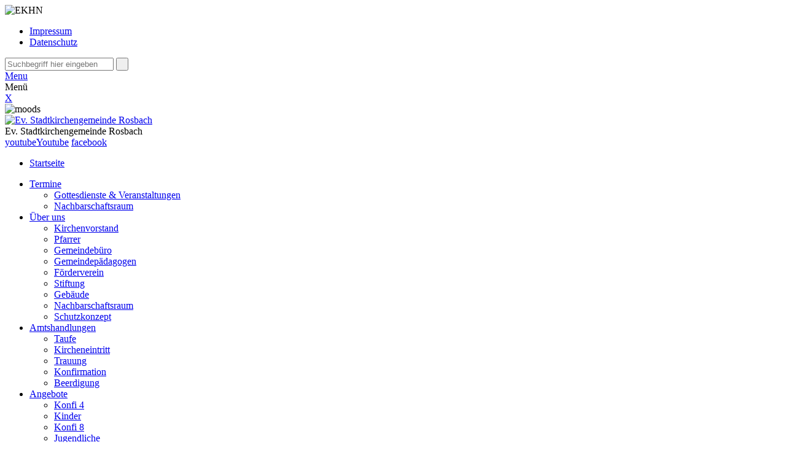

--- FILE ---
content_type: text/html; charset=utf-8
request_url: https://ev-stadtkirchengemeinde-rosbach.ekhn.de/startseite.html
body_size: 11194
content:
<!DOCTYPE html>
<html lang="de" class="no-js">
<head>

<meta charset="utf-8">
<!-- 
	This website is powered by TYPO3 - inspiring people to share!
	TYPO3 is a free open source Content Management Framework initially created by Kasper Skaarhoj and licensed under GNU/GPL.
	TYPO3 is copyright 1998-2016 of Kasper Skaarhoj. Extensions are copyright of their respective owners.
	Information and contribution at http://typo3.org/
-->


<link rel="shortcut icon" href="/typo3conf/ext/ekhn_site_kit/Resources/Public/Icons/favicon.ico" type="image/x-icon; charset=binary">
<link rel="icon" href="/typo3conf/ext/ekhn_site_kit/Resources/Public/Icons/favicon.ico" type="image/x-icon; charset=binary">

<meta name="generator" content="TYPO3 CMS">
<meta name="viewport" content="width=device-width, initial-scale=1.0, maximum-scale=1.0">


<link rel="stylesheet" type="text/css" href="/typo3temp/stylesheet_3151c73885.css?1730386937" media="all">
<link rel="stylesheet" type="text/css" href="/typo3conf/ext/ekhn_article/Resources/Public/CSS/ekhn-article-additional.css?1730381842" media="all">
<link rel="stylesheet" type="text/css" href="/typo3conf/ext/ekhn_site_kit/Resources/Public/Css/normalize.css?1730381842" media="screen,print">
<link rel="stylesheet" type="text/css" href="/typo3conf/ext/ekhn_site_kit/Resources/Public/Css/style.css?1730381842" media="screen,print">
<link rel="stylesheet" type="text/css" href="/typo3conf/ext/ekhn_site_kit/Resources/Public/Css/print.css?1730381842" media="print">
<link rel="stylesheet" type="text/css" href="/typo3conf/ext/ekhn_site_kit/Resources/Public/Css/vendor/jquery.bxslider.css?1730381842" media="screen,print">
<link rel="stylesheet" type="text/css" href="/typo3conf/ext/ekhn_site_kit/Resources/Public/Css/vendor/jquery.fancybox.css?1730381842" media="screen,print">



<script src="/uploads/tx_t3jquery/jquery-1.8.x-1.8.x-1.2.x-2.3.x.js?1576166163" type="text/javascript"></script>
<script src="/typo3conf/ext/ekhn_site_kit/Resources/Public/Js/vendor/modernizr-2.8.3.min.js?1730381842" type="text/javascript"></script>
<script src="/typo3conf/ext/ekhn_site_kit/Resources/Public/Js/vendor/jquery.min.js?1730381842" type="text/javascript"></script>

<script src="/typo3conf/ext/ekhn_article/Resources/Public/JavaScript/lib/jquery.flexslider-min.js?1730381842" type="text/javascript"></script>
<script src="/typo3conf/ext/ekhn_events/Resources/Public/Js/event_detail.js?1730381842" type="text/javascript"></script>



<title>Startseite - Ev. Stadtkirchengemeinde Rosbach - </title><style>a.sprunglink {display: block; position: relative; top: -130px; visibility: hidden;}</style><link rel="stylesheet" type="text/css" href="/typo3conf/ext/ekhn_site_kit/Resources/Public/Css/style_darkblue.css" />   <link rel="stylesheet" type="text/css" href="/fileadmin/content/dummy/gem-tmp.css" /><meta name="title" content="Startseite" />
<meta name="date" content="2025-12-10" />
<link rel="canonical" href="https://ev-stadtkirchengemeinde-rosbach.ekhn.de/startseite.html" />
<link rel="stylesheet" type="text/css" href="/fileadmin/sg_cookie_optin/siteroot-8226/cookieOptin.css?1667810273" media="all"><script type="application/javascript">var matomoId = 357;</script><script id="cookieOptinData" type="application/json">{"cookieGroups":[{"groupName":"essential","label":"Essentiell","description":"Essentielle Cookies werden f\u00fcr grundlegende Funktionen der Webseite ben\u00f6tigt. Dadurch ist gew\u00e4hrleistet, dass die Webseite einwandfrei funktioniert.","required":true,"cookieData":[{"Name":"be_typo_user","Provider":"TYPO3","Purpose":"Dieser Cookie wird genutzt um festzustellen ob ein Benutzer im TYPO3 Backend eingelogged ist und die Seite bearbeiten darf.","Lifetime":"Ende der Sitzung","index":0,"crdate":"1595594477","tstamp":"1595594515","pseudo":false},{"Name":"fe_typo_user","Provider":"TYPO3","Purpose":"Dieser Cookie wird genutzt um festzustellen ob ein Benutzer im TYPO3 Frontend eingelogged ist und die Seite bearbeiten darf.","Lifetime":"Ende der Sitzung","index":1,"crdate":"1595594477","tstamp":"1595594515","pseudo":false},{"Name":"PHPSESSID","Provider":"PHP","Purpose":"PHP Daten Identifikator, der gesetzt wird wenn die PHP session() Methode benutzt wird.","Lifetime":"Ende der Sitzung","index":2,"crdate":"1595594477","tstamp":"1595594515","pseudo":false},{"Name":"uid","Provider":"EKHN","Purpose":"Notwendig zum sicheren Betrieb der Webseite.","Lifetime":"Ende der Sitzung","index":3,"crdate":"1595594477","tstamp":"1596538494","pseudo":false},{"Name":"cookie_optin","Provider":"TYPO3","Purpose":"Dient zur Speicherung der Cookie Opt-In Einstellungen.","Lifetime":"30 Tage","index":4,"crdate":"1595594477","tstamp":"1616068369","pseudo":false},{"Name":"","Provider":"","Purpose":"","Lifetime":"","index":5,"crdate":"","tstamp":"","pseudo":true}],"scriptData":[],"loadingHTML":"","loadingJavaScript":""},{"groupName":"statistics","label":"Statistik","description":"Cookies zur statistischen Auswertung und Verbesserung des Angebots. Es werden keine personenbezogenen Daten erfasst.","required":false,"cookieData":[{"Name":"_pk_id.357","Provider":"Matomo","Purpose":"Einzigartige Besucher ID.","Lifetime":"13 Monate","index":0,"crdate":"1595594477","tstamp":"1595594477","pseudo":false},{"Name":"_pk_ses.357","Provider":"Matomo","Purpose":"Zur Speicherung kurzfristiger Informationen \u00fcber den Besuch.","Lifetime":"30 Minuten","index":1,"crdate":"1595594477","tstamp":"1595594477","pseudo":false},{"Name":"","Provider":"","Purpose":"","Lifetime":"","index":2,"crdate":"","tstamp":"","pseudo":true}],"scriptData":[{"title":"Matomo","script":"window._paq.push(['rememberCookieConsentGiven', 8760]);","html":"","index":0}],"loadingHTML":"","loadingJavaScript":"\/fileadmin\/sg_cookie_optin\/siteroot-8226\/statistics-0.js","crdate":"1595594477","tstamp":"1596540318"},{"groupName":"iframes","label":"Externe Inhalte","description":"Wir ben\u00f6tigen Ihre Zustimmung zur Darstellung externer Medien. Unter Anderem nutzen wir YouTube.\r\nBei der Nutzung von You Tube, das u.U. auch dynamische Google Fonts nachladen kann, werden personenbezogene Daten an Google Ireland Ltd., Gordon House, Barrow Street, Dublin 4, Ireland \u00fcbertragen und k\u00f6nnen in das unsichere Drittland USA (d.h. au\u00dferhalb der Europ\u00e4ischen Union) gelangen. Diese Verarbeitung ist nur mit Ihrer Einwilligung gem\u00e4\u00df \u00a7 6 (2) DSG-EKD (analog Art. 6 Abs. 1 lit. a DSGVO) m\u00f6glich.","required":false,"cookieData":[]}],"cssData":{"color_box":"#FFFFFF","color_headline":"#373737","color_text":"#373737","color_confirmation_background":"#C9FFC9","color_confirmation_text":"#208A20","color_checkbox":"#143D59","color_checkbox_required":"#A5A5A5","color_button_all":"#A5A5A5","color_button_all_hover":"#8848BF","color_button_all_text":"#FFFFFF","color_button_specific":"#A5A5A5","color_button_specific_hover":"#8848BF","color_button_specific_text":"#FFFFFF","color_button_essential":"#A5A5A5","color_button_essential_hover":"#8848BF","color_button_essential_text":"#FFFFFF","color_button_close":"#FFFFFF","color_button_close_hover":"#FFFFFF","color_button_close_text":"#373737","color_list":"#A5A5A5","color_list_text":"#FFFFFF","color_table":"#FFFFFF","color_Table_data_text":"#373737","color_table_header":"#F3F3F3","color_table_header_text":"#373737","color_full_box":"#51277F","color_full_headline":"#FFFFFF","color_full_text":"#FFFFFF","color_full_button_close":"#143D59","color_full_button_close_hover":"#8848BF","color_full_button_close_text":"#FFFFFF","iframe_color_consent_box_background":"#D6D6D6","iframe_color_button_load_one":"#51277F","iframe_color_button_load_one_hover":"#8848BF","iframe_color_button_load_one_text":"#FFFFFF","iframe_color_open_settings":"#373737","banner_color_box":"#DDDDDD","banner_color_text":"#373737","banner_color_link_text":"#373737","banner_color_button_settings":"#A5A5A5","banner_color_button_settings_hover":"#D7D7D7","banner_color_button_settings_text":"#FFFFFF","banner_color_button_accept":"#143D59","banner_color_button_accept_hover":"#2E6B96","banner_color_button_accept_text":"#FFFFFF"},"footerLinks":[],"iFrameGroup":{"groupName":"iframes","label":"Externe Inhalte","description":"Wir ben\u00f6tigen Ihre Zustimmung zur Darstellung externer Medien. Unter Anderem nutzen wir YouTube.\r\nBei der Nutzung von You Tube, das u.U. auch dynamische Google Fonts nachladen kann, werden personenbezogene Daten an Google Ireland Ltd., Gordon House, Barrow Street, Dublin 4, Ireland \u00fcbertragen und k\u00f6nnen in das unsichere Drittland USA (d.h. au\u00dferhalb der Europ\u00e4ischen Union) gelangen. Diese Verarbeitung ist nur mit Ihrer Einwilligung gem\u00e4\u00df \u00a7 6 (2) DSG-EKD (analog Art. 6 Abs. 1 lit. a DSGVO) m\u00f6glich.","required":false,"cookieData":[]},"settings":{"banner_enable":false,"banner_position":0,"banner_show_settings_button":true,"cookie_lifetime":7,"session_only_essential_cookies":false,"iframe_enabled":true,"minify_generated_data":true,"show_button_close":false,"activate_testing_mode":false,"disable_powered_by":true,"disable_for_this_language":false,"set_cookie_for_domain":"","cookiebanner_whitelist_regex":"","banner_show_again_interval":14},"textEntries":{"header":"Datenschutzeinstellungen","description":"Auf unserer Internetseite werden eigene und Drittanbieter-Cookies (Textdateien) verwendet. Diese Cookies werden ben\u00f6tigt, um die Seite technisch zu betreiben, Ihnen einen bestm\u00f6glichen Service zu gew\u00e4hrleisten und die Leistung der Website zu verbessern.<br>\r\n<br>\r\nWir weisen darauf hin, dass einzelne Dienste auf dieser Internetseite m\u00f6glicherweise Informationen in ein unsicheres Drittland \u00fcbermitteln.<br>\r\n<br>\r\nDurch die Nutzung dieser Internetseite erkl\u00e4ren Sie sich hiermit einverstanden. Unter <a href=\"\/startseite\/meta\/datenschutz.html?disableOptIn=1\" style=\"text-decoration: underline;\" target=\"_blank\">Datenschutz<\/a> erhalten Sie weitere Informationen.","accept_all_text":"Alle Cookies akzeptieren","accept_specific_text":"Speichern & schlie\u00dfen","accept_essential_text":"Nur essentielle Cookies akzeptieren","extend_box_link_text":"Weitere Informationen anzeigen","extend_box_link_text_close":"Weitere Informationen verstecken","extend_table_link_text":"Cookie-Informationen anzeigen","extend_table_link_text_close":"Cookie-Informationen verstecken","cookie_name_text":"Name","cookie_provider_text":"Anbieter","cookie_purpose_text":"Zweck","cookie_lifetime_text":"Laufzeit","iframe_button_allow_all_text":"Alle externen Inhalte dauerhaft erlauben","iframe_button_allow_one_text":"Diesen externen Inhalt einmalig erlauben","iframe_button_load_one_text":"Externen Inhalt einmalig laden","iframe_open_settings_text":"Einstellungen anzeigen","iframe_button_load_one_description":"","banner_button_accept_text":"Akzeptieren","banner_button_settings_text":"Einstellungen","banner_description":"Auf unserer Webseite werden Cookies verwendet. Einige davon werden zwingend ben\u00f6tigt, w\u00e4hrend es uns andere erm\u00f6glichen, Ihre Nutzererfahrung auf unserer Webseite zu verbessern.","save_confirmation_text":"Cookie-Einstellungen erfolgreich gespeichert"},"mustacheData":{"template":{"template_html":"<!--googleoff: index-->\r\n<div class=\"sg-cookie-optin-box\">\r\n\t{{#settings.show_button_close}}\r\n\t\t<span class=\"sg-cookie-optin-box-close-button\">\u2715<\/span>\r\n\t{{\/settings.show_button_close}}\r\n\r\n\t<strong class=\"sg-cookie-optin-box-header\">{{{textEntries.header}}}<\/strong>\r\n\t<p class=\"sg-cookie-optin-box-description\">{{{textEntries.description}}}<\/p>\r\n\r\n\t<ul class=\"sg-cookie-optin-box-cookie-list\">\r\n\t\t{{#cookieGroups}}\r\n\t\t\t<li class=\"sg-cookie-optin-box-cookie-list-item\">\r\n\t\t\t\t<input class=\"sg-cookie-optin-checkbox\"\r\n\t\t\t\t\t   id=\"sg-cookie-optin-{{groupName}}\"\r\n\t\t\t\t\t   type=\"checkbox\"\r\n\t\t\t\t\t   name=\"cookies[]\"\r\n\t\t\t\t\t   value=\"{{groupName}}\"\r\n\t\t\t\t\t   {{#required}}checked=\"1\"{{\/required}}\r\n\t\t\t\t\t   {{#required}}disabled=\"1\"{{\/required}}>\r\n\t\t\t\t<label class=\"sg-cookie-optin-checkbox-label\" for=\"sg-cookie-optin-{{groupName}}\">\r\n\t\t\t\t\t<span>{{{label}}}<\/span>\r\n\t\t\t\t<\/label>\r\n\t\t\t<\/li>\r\n\t\t{{\/cookieGroups}}\r\n\t<\/ul>\r\n\r\n\t<div class=\"sg-cookie-optin-box-button\">\r\n\t\t<button class=\"sg-cookie-optin-box-button-accept-specific\">{{{textEntries.accept_specific_text}}}<\/button>\r\n\t\t<button class=\"sg-cookie-optin-box-button-accept-essential\">{{{textEntries.accept_essential_text}}}<\/button>\r\n\t\t<button class=\"sg-cookie-optin-box-button-accept-all\">{{{textEntries.accept_all_text}}}<\/button>\r\n\t<\/div>\r\n\r\n\t<ul class=\"sg-cookie-optin-box-cookie-detail-list\">\r\n\t\t{{#cookieGroups}}\r\n\t\t\t<li class=\"sg-cookie-optin-box-cookie-detail-list-item\">\r\n\t\t\t\t<strong class=\"sg-cookie-optin-box-cookie-detail-header\">{{{label}}}<\/strong>\r\n\t\t\t\t<p class=\"sg-cookie-optin-box-cookie-detail-description\">{{{description}}}<\/p>\r\n\r\n\t\t\t\t<div class=\"sg-cookie-optin-box-cookie-detail-sublist\">\r\n\t\t\t\t\t<table>\r\n\t\t\t\t\t\t<tbody>\r\n\t\t\t\t\t\t\t{{#cookieData}}\r\n\t\t\t\t\t\t\t\t{{^pseudo}}\r\n\t\t\t\t\t\t\t\t\t{{#index}}<tr class=\"divider\"><td colspan=\"2\">&nbsp;<\/td><\/tr>{{\/index}}\r\n\t\t\t\t\t\t\t\t\t<tr>\r\n\t\t\t\t\t\t\t\t\t\t<th>{{{textEntries.cookie_name_text}}}<\/th>\r\n\t\t\t\t\t\t\t\t\t\t<td>{{{Name}}}<\/td>\r\n\t\t\t\t\t\t\t\t\t<\/tr>\r\n\t\t\t\t\t\t\t\t\t<tr>\r\n\t\t\t\t\t\t\t\t\t\t<th>{{{textEntries.cookie_provider_text}}}<\/th>\r\n\t\t\t\t\t\t\t\t\t\t<td>{{{Provider}}}<\/td>\r\n\t\t\t\t\t\t\t\t\t<\/tr>\r\n\t\t\t\t\t\t\t\t\t<tr>\r\n\t\t\t\t\t\t\t\t\t\t<th>{{{textEntries.cookie_lifetime_text}}}<\/th>\r\n\t\t\t\t\t\t\t\t\t\t<td>{{{Lifetime}}}<\/td>\r\n\t\t\t\t\t\t\t\t\t<\/tr>\r\n\t\t\t\t\t\t\t\t\t<tr>\r\n\t\t\t\t\t\t\t\t\t\t<th>{{{textEntries.cookie_purpose_text}}}<\/th>\r\n\t\t\t\t\t\t\t\t\t\t<td class=\"sg-cookie-optin-box-table-reason\">{{{Purpose}}}<\/td>\r\n\t\t\t\t\t\t\t\t\t<\/tr>\r\n\t\t\t\t\t\t\t\t{{\/pseudo}}\r\n\t\t\t\t\t\t\t{{\/cookieData}}\r\n\t\t\t\t\t\t<\/tbody>\r\n\t\t\t\t\t<\/table>\r\n\t\t\t\t<\/div>\r\n\r\n\t\t\t\t{{#cookieData}}\r\n\t\t\t\t\t{{^index}}<a class=\"sg-cookie-optin-box-sublist-open-more-link\" href=\"#\">{{{textEntries.extend_table_link_text}}}<\/a>{{\/index}}\r\n\t\t\t\t{{\/cookieData}}\r\n\t\t\t<\/li>\r\n\t\t{{\/cookieGroups}}\r\n\t<\/ul>\r\n\r\n\t<div class=\"sg-cookie-optin-box-open-more\">\r\n\t\t<a class=\"sg-cookie-optin-box-open-more-link\" href=\"#\">{{{textEntries.extend_box_link_text}}}<\/a>\r\n\t<\/div>\r\n\r\n\t\r\n\r\n\t\t<div class=\"sg-cookie-optin-box-footer\">\r\n\t\t\t<div class=\"sg-cookie-optin-box-footer-links\">\r\n                             <a class=\"sg-cookie-optin-box-footer-link\" href=\"\/startseite\/meta\/impressum.html?disableOptIn=1\" target=\"_blank\">Impressum<\/a>\r\n|\r\n                              <a class=\"sg-cookie-optin-box-footer-link\" href=\"\/startseite\/meta\/datenschutz.html?disableOptIn=1\" target=\"_blank\">Datenschutz<\/a>\r\n\t\t\t<\/div>\r\n\t\t<\/div>\r\n<\/div>\r\n<!--googleon: index-->\r\n","template_overwritten":"1","template_selection":"0","markup":"<!--googleoff: index-->\r\n<div class=\"sg-cookie-optin-box\">\r\n\r\n\t<strong class=\"sg-cookie-optin-box-header\">Datenschutzeinstellungen<\/strong>\r\n\t<p class=\"sg-cookie-optin-box-description\">Auf unserer Internetseite werden eigene und Drittanbieter-Cookies (Textdateien) verwendet. Diese Cookies werden ben\u00f6tigt, um die Seite technisch zu betreiben, Ihnen einen bestm\u00f6glichen Service zu gew\u00e4hrleisten und die Leistung der Website zu verbessern.<br>\r\n<br>\r\nWir weisen darauf hin, dass einzelne Dienste auf dieser Internetseite m\u00f6glicherweise Informationen in ein unsicheres Drittland \u00fcbermitteln.<br>\r\n<br>\r\nDurch die Nutzung dieser Internetseite erkl\u00e4ren Sie sich hiermit einverstanden. Unter <a href=\"\/startseite\/meta\/datenschutz.html?disableOptIn=1\" style=\"text-decoration: underline;\" target=\"_blank\">Datenschutz<\/a> erhalten Sie weitere Informationen.<\/p>\r\n\r\n\t<ul class=\"sg-cookie-optin-box-cookie-list\">\r\n\t\t\t<li class=\"sg-cookie-optin-box-cookie-list-item\">\r\n\t\t\t\t<input class=\"sg-cookie-optin-checkbox\"\r\n\t\t\t\t\t   id=\"sg-cookie-optin-essential\"\r\n\t\t\t\t\t   type=\"checkbox\"\r\n\t\t\t\t\t   name=\"cookies[]\"\r\n\t\t\t\t\t   value=\"essential\"\r\n\t\t\t\t\t   checked=\"1\"\r\n\t\t\t\t\t   disabled=\"1\">\r\n\t\t\t\t<label class=\"sg-cookie-optin-checkbox-label\" for=\"sg-cookie-optin-essential\">\r\n\t\t\t\t\t<span>Essentiell<\/span>\r\n\t\t\t\t<\/label>\r\n\t\t\t<\/li>\r\n\t\t\t<li class=\"sg-cookie-optin-box-cookie-list-item\">\r\n\t\t\t\t<input class=\"sg-cookie-optin-checkbox\"\r\n\t\t\t\t\t   id=\"sg-cookie-optin-statistics\"\r\n\t\t\t\t\t   type=\"checkbox\"\r\n\t\t\t\t\t   name=\"cookies[]\"\r\n\t\t\t\t\t   value=\"statistics\"\r\n\t\t\t\t\t   \r\n\t\t\t\t\t   >\r\n\t\t\t\t<label class=\"sg-cookie-optin-checkbox-label\" for=\"sg-cookie-optin-statistics\">\r\n\t\t\t\t\t<span>Statistik<\/span>\r\n\t\t\t\t<\/label>\r\n\t\t\t<\/li>\r\n\t\t\t<li class=\"sg-cookie-optin-box-cookie-list-item\">\r\n\t\t\t\t<input class=\"sg-cookie-optin-checkbox\"\r\n\t\t\t\t\t   id=\"sg-cookie-optin-iframes\"\r\n\t\t\t\t\t   type=\"checkbox\"\r\n\t\t\t\t\t   name=\"cookies[]\"\r\n\t\t\t\t\t   value=\"iframes\"\r\n\t\t\t\t\t   \r\n\t\t\t\t\t   >\r\n\t\t\t\t<label class=\"sg-cookie-optin-checkbox-label\" for=\"sg-cookie-optin-iframes\">\r\n\t\t\t\t\t<span>Externe Inhalte<\/span>\r\n\t\t\t\t<\/label>\r\n\t\t\t<\/li>\r\n\t<\/ul>\r\n\r\n\t<div class=\"sg-cookie-optin-box-button\">\r\n\t\t<button class=\"sg-cookie-optin-box-button-accept-specific\">Speichern & schlie\u00dfen<\/button>\r\n\t\t<button class=\"sg-cookie-optin-box-button-accept-essential\">Nur essentielle Cookies akzeptieren<\/button>\r\n\t\t<button class=\"sg-cookie-optin-box-button-accept-all\">Alle Cookies akzeptieren<\/button>\r\n\t<\/div>\r\n\r\n\t<ul class=\"sg-cookie-optin-box-cookie-detail-list\">\r\n\t\t\t<li class=\"sg-cookie-optin-box-cookie-detail-list-item\">\r\n\t\t\t\t<strong class=\"sg-cookie-optin-box-cookie-detail-header\">Essentiell<\/strong>\r\n\t\t\t\t<p class=\"sg-cookie-optin-box-cookie-detail-description\">Essentielle Cookies werden f\u00fcr grundlegende Funktionen der Webseite ben\u00f6tigt. Dadurch ist gew\u00e4hrleistet, dass die Webseite einwandfrei funktioniert.<\/p>\r\n\r\n\t\t\t\t<div class=\"sg-cookie-optin-box-cookie-detail-sublist\">\r\n\t\t\t\t\t<table>\r\n\t\t\t\t\t\t<tbody>\r\n\t\t\t\t\t\t\t\t\t\r\n\t\t\t\t\t\t\t\t\t<tr>\r\n\t\t\t\t\t\t\t\t\t\t<th>Name<\/th>\r\n\t\t\t\t\t\t\t\t\t\t<td>be_typo_user<\/td>\r\n\t\t\t\t\t\t\t\t\t<\/tr>\r\n\t\t\t\t\t\t\t\t\t<tr>\r\n\t\t\t\t\t\t\t\t\t\t<th>Anbieter<\/th>\r\n\t\t\t\t\t\t\t\t\t\t<td>TYPO3<\/td>\r\n\t\t\t\t\t\t\t\t\t<\/tr>\r\n\t\t\t\t\t\t\t\t\t<tr>\r\n\t\t\t\t\t\t\t\t\t\t<th>Laufzeit<\/th>\r\n\t\t\t\t\t\t\t\t\t\t<td>Ende der Sitzung<\/td>\r\n\t\t\t\t\t\t\t\t\t<\/tr>\r\n\t\t\t\t\t\t\t\t\t<tr>\r\n\t\t\t\t\t\t\t\t\t\t<th>Zweck<\/th>\r\n\t\t\t\t\t\t\t\t\t\t<td class=\"sg-cookie-optin-box-table-reason\">Dieser Cookie wird genutzt um festzustellen ob ein Benutzer im TYPO3 Backend eingelogged ist und die Seite bearbeiten darf.<\/td>\r\n\t\t\t\t\t\t\t\t\t<\/tr>\r\n\t\t\t\t\t\t\t\t\t<tr class=\"divider\"><td colspan=\"2\">&nbsp;<\/td><\/tr>\r\n\t\t\t\t\t\t\t\t\t<tr>\r\n\t\t\t\t\t\t\t\t\t\t<th>Name<\/th>\r\n\t\t\t\t\t\t\t\t\t\t<td>fe_typo_user<\/td>\r\n\t\t\t\t\t\t\t\t\t<\/tr>\r\n\t\t\t\t\t\t\t\t\t<tr>\r\n\t\t\t\t\t\t\t\t\t\t<th>Anbieter<\/th>\r\n\t\t\t\t\t\t\t\t\t\t<td>TYPO3<\/td>\r\n\t\t\t\t\t\t\t\t\t<\/tr>\r\n\t\t\t\t\t\t\t\t\t<tr>\r\n\t\t\t\t\t\t\t\t\t\t<th>Laufzeit<\/th>\r\n\t\t\t\t\t\t\t\t\t\t<td>Ende der Sitzung<\/td>\r\n\t\t\t\t\t\t\t\t\t<\/tr>\r\n\t\t\t\t\t\t\t\t\t<tr>\r\n\t\t\t\t\t\t\t\t\t\t<th>Zweck<\/th>\r\n\t\t\t\t\t\t\t\t\t\t<td class=\"sg-cookie-optin-box-table-reason\">Dieser Cookie wird genutzt um festzustellen ob ein Benutzer im TYPO3 Frontend eingelogged ist und die Seite bearbeiten darf.<\/td>\r\n\t\t\t\t\t\t\t\t\t<\/tr>\r\n\t\t\t\t\t\t\t\t\t<tr class=\"divider\"><td colspan=\"2\">&nbsp;<\/td><\/tr>\r\n\t\t\t\t\t\t\t\t\t<tr>\r\n\t\t\t\t\t\t\t\t\t\t<th>Name<\/th>\r\n\t\t\t\t\t\t\t\t\t\t<td>PHPSESSID<\/td>\r\n\t\t\t\t\t\t\t\t\t<\/tr>\r\n\t\t\t\t\t\t\t\t\t<tr>\r\n\t\t\t\t\t\t\t\t\t\t<th>Anbieter<\/th>\r\n\t\t\t\t\t\t\t\t\t\t<td>PHP<\/td>\r\n\t\t\t\t\t\t\t\t\t<\/tr>\r\n\t\t\t\t\t\t\t\t\t<tr>\r\n\t\t\t\t\t\t\t\t\t\t<th>Laufzeit<\/th>\r\n\t\t\t\t\t\t\t\t\t\t<td>Ende der Sitzung<\/td>\r\n\t\t\t\t\t\t\t\t\t<\/tr>\r\n\t\t\t\t\t\t\t\t\t<tr>\r\n\t\t\t\t\t\t\t\t\t\t<th>Zweck<\/th>\r\n\t\t\t\t\t\t\t\t\t\t<td class=\"sg-cookie-optin-box-table-reason\">PHP Daten Identifikator, der gesetzt wird wenn die PHP session() Methode benutzt wird.<\/td>\r\n\t\t\t\t\t\t\t\t\t<\/tr>\r\n\t\t\t\t\t\t\t\t\t<tr class=\"divider\"><td colspan=\"2\">&nbsp;<\/td><\/tr>\r\n\t\t\t\t\t\t\t\t\t<tr>\r\n\t\t\t\t\t\t\t\t\t\t<th>Name<\/th>\r\n\t\t\t\t\t\t\t\t\t\t<td>uid<\/td>\r\n\t\t\t\t\t\t\t\t\t<\/tr>\r\n\t\t\t\t\t\t\t\t\t<tr>\r\n\t\t\t\t\t\t\t\t\t\t<th>Anbieter<\/th>\r\n\t\t\t\t\t\t\t\t\t\t<td>EKHN<\/td>\r\n\t\t\t\t\t\t\t\t\t<\/tr>\r\n\t\t\t\t\t\t\t\t\t<tr>\r\n\t\t\t\t\t\t\t\t\t\t<th>Laufzeit<\/th>\r\n\t\t\t\t\t\t\t\t\t\t<td>Ende der Sitzung<\/td>\r\n\t\t\t\t\t\t\t\t\t<\/tr>\r\n\t\t\t\t\t\t\t\t\t<tr>\r\n\t\t\t\t\t\t\t\t\t\t<th>Zweck<\/th>\r\n\t\t\t\t\t\t\t\t\t\t<td class=\"sg-cookie-optin-box-table-reason\">Notwendig zum sicheren Betrieb der Webseite.<\/td>\r\n\t\t\t\t\t\t\t\t\t<\/tr>\r\n\t\t\t\t\t\t\t\t\t<tr class=\"divider\"><td colspan=\"2\">&nbsp;<\/td><\/tr>\r\n\t\t\t\t\t\t\t\t\t<tr>\r\n\t\t\t\t\t\t\t\t\t\t<th>Name<\/th>\r\n\t\t\t\t\t\t\t\t\t\t<td>cookie_optin<\/td>\r\n\t\t\t\t\t\t\t\t\t<\/tr>\r\n\t\t\t\t\t\t\t\t\t<tr>\r\n\t\t\t\t\t\t\t\t\t\t<th>Anbieter<\/th>\r\n\t\t\t\t\t\t\t\t\t\t<td>TYPO3<\/td>\r\n\t\t\t\t\t\t\t\t\t<\/tr>\r\n\t\t\t\t\t\t\t\t\t<tr>\r\n\t\t\t\t\t\t\t\t\t\t<th>Laufzeit<\/th>\r\n\t\t\t\t\t\t\t\t\t\t<td>30 Tage<\/td>\r\n\t\t\t\t\t\t\t\t\t<\/tr>\r\n\t\t\t\t\t\t\t\t\t<tr>\r\n\t\t\t\t\t\t\t\t\t\t<th>Zweck<\/th>\r\n\t\t\t\t\t\t\t\t\t\t<td class=\"sg-cookie-optin-box-table-reason\">Dient zur Speicherung der Cookie Opt-In Einstellungen.<\/td>\r\n\t\t\t\t\t\t\t\t\t<\/tr>\r\n\t\t\t\t\t\t<\/tbody>\r\n\t\t\t\t\t<\/table>\r\n\t\t\t\t<\/div>\r\n\r\n\t\t\t\t\t<a class=\"sg-cookie-optin-box-sublist-open-more-link\" href=\"#\">Cookie-Informationen anzeigen<\/a>\r\n\t\t\t\t\t\r\n\t\t\t\t\t\r\n\t\t\t\t\t\r\n\t\t\t\t\t\r\n\t\t\t\t\t\r\n\t\t\t<\/li>\r\n\t\t\t<li class=\"sg-cookie-optin-box-cookie-detail-list-item\">\r\n\t\t\t\t<strong class=\"sg-cookie-optin-box-cookie-detail-header\">Statistik<\/strong>\r\n\t\t\t\t<p class=\"sg-cookie-optin-box-cookie-detail-description\">Cookies zur statistischen Auswertung und Verbesserung des Angebots. Es werden keine personenbezogenen Daten erfasst.<\/p>\r\n\r\n\t\t\t\t<div class=\"sg-cookie-optin-box-cookie-detail-sublist\">\r\n\t\t\t\t\t<table>\r\n\t\t\t\t\t\t<tbody>\r\n\t\t\t\t\t\t\t\t\t\r\n\t\t\t\t\t\t\t\t\t<tr>\r\n\t\t\t\t\t\t\t\t\t\t<th>Name<\/th>\r\n\t\t\t\t\t\t\t\t\t\t<td>_pk_id.357<\/td>\r\n\t\t\t\t\t\t\t\t\t<\/tr>\r\n\t\t\t\t\t\t\t\t\t<tr>\r\n\t\t\t\t\t\t\t\t\t\t<th>Anbieter<\/th>\r\n\t\t\t\t\t\t\t\t\t\t<td>Matomo<\/td>\r\n\t\t\t\t\t\t\t\t\t<\/tr>\r\n\t\t\t\t\t\t\t\t\t<tr>\r\n\t\t\t\t\t\t\t\t\t\t<th>Laufzeit<\/th>\r\n\t\t\t\t\t\t\t\t\t\t<td>13 Monate<\/td>\r\n\t\t\t\t\t\t\t\t\t<\/tr>\r\n\t\t\t\t\t\t\t\t\t<tr>\r\n\t\t\t\t\t\t\t\t\t\t<th>Zweck<\/th>\r\n\t\t\t\t\t\t\t\t\t\t<td class=\"sg-cookie-optin-box-table-reason\">Einzigartige Besucher ID.<\/td>\r\n\t\t\t\t\t\t\t\t\t<\/tr>\r\n\t\t\t\t\t\t\t\t\t<tr class=\"divider\"><td colspan=\"2\">&nbsp;<\/td><\/tr>\r\n\t\t\t\t\t\t\t\t\t<tr>\r\n\t\t\t\t\t\t\t\t\t\t<th>Name<\/th>\r\n\t\t\t\t\t\t\t\t\t\t<td>_pk_ses.357<\/td>\r\n\t\t\t\t\t\t\t\t\t<\/tr>\r\n\t\t\t\t\t\t\t\t\t<tr>\r\n\t\t\t\t\t\t\t\t\t\t<th>Anbieter<\/th>\r\n\t\t\t\t\t\t\t\t\t\t<td>Matomo<\/td>\r\n\t\t\t\t\t\t\t\t\t<\/tr>\r\n\t\t\t\t\t\t\t\t\t<tr>\r\n\t\t\t\t\t\t\t\t\t\t<th>Laufzeit<\/th>\r\n\t\t\t\t\t\t\t\t\t\t<td>30 Minuten<\/td>\r\n\t\t\t\t\t\t\t\t\t<\/tr>\r\n\t\t\t\t\t\t\t\t\t<tr>\r\n\t\t\t\t\t\t\t\t\t\t<th>Zweck<\/th>\r\n\t\t\t\t\t\t\t\t\t\t<td class=\"sg-cookie-optin-box-table-reason\">Zur Speicherung kurzfristiger Informationen \u00fcber den Besuch.<\/td>\r\n\t\t\t\t\t\t\t\t\t<\/tr>\r\n\t\t\t\t\t\t<\/tbody>\r\n\t\t\t\t\t<\/table>\r\n\t\t\t\t<\/div>\r\n\r\n\t\t\t\t\t<a class=\"sg-cookie-optin-box-sublist-open-more-link\" href=\"#\">Cookie-Informationen anzeigen<\/a>\r\n\t\t\t\t\t\r\n\t\t\t\t\t\r\n\t\t\t<\/li>\r\n\t\t\t<li class=\"sg-cookie-optin-box-cookie-detail-list-item\">\r\n\t\t\t\t<strong class=\"sg-cookie-optin-box-cookie-detail-header\">Externe Inhalte<\/strong>\r\n\t\t\t\t<p class=\"sg-cookie-optin-box-cookie-detail-description\">Wir ben\u00f6tigen Ihre Zustimmung zur Darstellung externer Medien. Unter Anderem nutzen wir YouTube.\r\nBei der Nutzung von You Tube, das u.U. auch dynamische Google Fonts nachladen kann, werden personenbezogene Daten an Google Ireland Ltd., Gordon House, Barrow Street, Dublin 4, Ireland \u00fcbertragen und k\u00f6nnen in das unsichere Drittland USA (d.h. au\u00dferhalb der Europ\u00e4ischen Union) gelangen. Diese Verarbeitung ist nur mit Ihrer Einwilligung gem\u00e4\u00df \u00a7 6 (2) DSG-EKD (analog Art. 6 Abs. 1 lit. a DSGVO) m\u00f6glich.<\/p>\r\n\r\n\t\t\t\t<div class=\"sg-cookie-optin-box-cookie-detail-sublist\">\r\n\t\t\t\t\t<table>\r\n\t\t\t\t\t\t<tbody>\r\n\t\t\t\t\t\t<\/tbody>\r\n\t\t\t\t\t<\/table>\r\n\t\t\t\t<\/div>\r\n\r\n\t\t\t<\/li>\r\n\t<\/ul>\r\n\r\n\t<div class=\"sg-cookie-optin-box-open-more\">\r\n\t\t<a class=\"sg-cookie-optin-box-open-more-link\" href=\"#\">Weitere Informationen anzeigen<\/a>\r\n\t<\/div>\r\n\r\n\t\r\n\r\n\t\t<div class=\"sg-cookie-optin-box-footer\">\r\n\t\t\t<div class=\"sg-cookie-optin-box-footer-links\">\r\n                             <a class=\"sg-cookie-optin-box-footer-link\" href=\"\/startseite\/meta\/impressum.html?disableOptIn=1\" target=\"_blank\">Impressum<\/a>\r\n|\r\n                              <a class=\"sg-cookie-optin-box-footer-link\" href=\"\/startseite\/meta\/datenschutz.html?disableOptIn=1\" target=\"_blank\">Datenschutz<\/a>\r\n\t\t\t<\/div>\r\n\t\t<\/div>\r\n<\/div>\r\n<!--googleon: index-->\r\n"},"banner":{"banner_html":"<div class=\"sg-cookie-optin-banner {{^settings.banner_position}}sg-cookie-optin-banner-bottom{{\/settings.banner_position}}\">\n\t<div class=\"sg-cookie-optin-box\">\n\t\t<div class=\"sg-cookie-optin-banner-content\">\n\t\t\t<p class=\"sg-cookie-optin-banner-description\">\n\t\t\t\t{{{textEntries.banner_description}}}\n\n\t\t\t\t{{#footerLinks}}\n\t\t\t\t\t{{#index}}\n\t\t\t\t\t\t(\n\t\t\t\t\t{{\/index}}\n\t\t\t\t{{\/footerLinks}}\n\n\t\t\t\t{{#footerLinks}}\n\t\t\t\t\t{{#index}}\n\t\t\t\t\t\t<span class=\"sg-cookie-optin-box-footer-divider\"> | <\/span>\n\t\t\t\t\t{{\/index}}\n\n\t\t\t\t\t<a class=\"sg-cookie-optin-box-footer-link\" href=\"{{url}}\" target=\"_blank\">{{{name}}}<\/a>\n\t\t\t\t{{\/footerLinks}}\n\n\t\t\t\t{{#footerLinks}}\n\t\t\t\t\t{{#index}}\n\t\t\t\t\t\t)\n\t\t\t\t\t{{\/index}}\n\t\t\t\t{{\/footerLinks}}\n\t\t\t<\/p>\n\n\t\t\t<div class=\"sg-cookie-optin-banner-button\">\n\t\t\t\t{{#settings.banner_show_settings_button}}\n\t\t\t\t\t<button class=\"sg-cookie-optin-banner-button-settings\">{{{textEntries.banner_button_settings_text}}}<\/button>\n\t\t\t\t{{\/settings.banner_show_settings_button}}\n\n\t\t\t\t<button class=\"sg-cookie-optin-banner-button-accept\">{{{textEntries.banner_button_accept_text}}}<\/button>\n\t\t\t<\/div>\n\t\t<\/div>\n\t<\/div>\n<\/div>\n","banner_overwritten":"0","banner_selection":"0","markup":"<div class=\"sg-cookie-optin-banner sg-cookie-optin-banner-bottom\">\n\t<div class=\"sg-cookie-optin-box\">\n\t\t<div class=\"sg-cookie-optin-banner-content\">\n\t\t\t<p class=\"sg-cookie-optin-banner-description\">\n\t\t\t\tAuf unserer Webseite werden Cookies verwendet. Einige davon werden zwingend ben\u00f6tigt, w\u00e4hrend es uns andere erm\u00f6glichen, Ihre Nutzererfahrung auf unserer Webseite zu verbessern.\n\n\n\n\t\t\t<\/p>\n\n\t\t\t<div class=\"sg-cookie-optin-banner-button\">\n\t\t\t\t\t<button class=\"sg-cookie-optin-banner-button-settings\">Einstellungen<\/button>\n\n\t\t\t\t<button class=\"sg-cookie-optin-banner-button-accept\">Akzeptieren<\/button>\n\t\t\t<\/div>\n\t\t<\/div>\n\t<\/div>\n<\/div>\n"},"iframe":{"iframe_html":"<div class=\"sg-cookie-optin-box\">\r\n\t{{#settings.show_button_close}}\r\n\t\t<span class=\"sg-cookie-optin-box-close-button\">\u2715<\/span>\r\n\t{{\/settings.show_button_close}}\r\n\r\n\t<strong class=\"sg-cookie-optin-box-header\">{{{iFrameGroup.label}}}<\/strong>\r\n\t<p class=\"sg-cookie-optin-box-description\">{{{iFrameGroup.description}}}<\/p>\r\n\r\n\t<div class=\"sg-cookie-optin-box-button\">\r\n\t\t<button class=\"sg-cookie-optin-box-button-accept-all\" style=\"background-color: #A5A5A5;\">{{{textEntries.iframe_button_allow_all_text}}}<\/button>\r\n\t\t<button class=\"sg-cookie-optin-box-button-accept-specific\" style=\"background-color: #A5A5A5;\">{{{textEntries.iframe_button_allow_one_text}}}<\/button>\r\n\t\t<button onClick=\"SgCookieOptin.hideCookieOptIn(); return false;\" style=\"display: block; width: 100%; cursor: pointer; padding: 10px 0; margin: 0 0 10px 0; color: #FFF; font-size: 16px; text-align: center; background-color: #A5A5A5; border-radius: 5px;\">Abbrechen<\/button>\r\n\t<\/div>\r\n\r\n\t<p class=\"sg-cookie-optin-box-flash-message\"><\/p>\r\n\r\n\t<div class=\"sg-cookie-optin-box-footer\">\r\n\r\n\t\t<div class=\"sg-cookie-optin-box-footer-links\">\r\n\t\t\t<div class=\"sg-cookie-optin-box-footer-links\">\r\n                             <a class=\"sg-cookie-optin-box-footer-link\" href=\"\/startseite\/meta\/impressum.html?disableOptIn=1\" target=\"_blank\">Impressum<\/a>\r\n|\r\n                              <a class=\"sg-cookie-optin-box-footer-link\" href=\"\/startseite\/meta\/datenschutz.html?disableOptIn=1\" target=\"_blank\">Datenschutz<\/a>\r\n\t\t\t<\/div>\r\n\t\t\t{{#footerLinks}}\r\n\t\t\t{{#index}}\r\n\t\t\t<span class=\"sg-cookie-optin-box-footer-divider\"> | <\/span>\r\n\t\t\t{{\/index}}\r\n\t\t\t<a class=\"sg-cookie-optin-box-footer-link\" href=\"{{url}}\" target=\"_blank\">{{{name}}}<\/a>\r\n\t\t\t{{\/footerLinks}}\r\n\t\t<\/div>\r\n\t<\/div>\r\n<\/div>","iframe_overwritten":"1","iframe_selection":"0","markup":"<div class=\"sg-cookie-optin-box\">\r\n\r\n\t<strong class=\"sg-cookie-optin-box-header\">Externe Inhalte<\/strong>\r\n\t<p class=\"sg-cookie-optin-box-description\">Wir ben\u00f6tigen Ihre Zustimmung zur Darstellung externer Medien. Unter Anderem nutzen wir YouTube.\r\nBei der Nutzung von You Tube, das u.U. auch dynamische Google Fonts nachladen kann, werden personenbezogene Daten an Google Ireland Ltd., Gordon House, Barrow Street, Dublin 4, Ireland \u00fcbertragen und k\u00f6nnen in das unsichere Drittland USA (d.h. au\u00dferhalb der Europ\u00e4ischen Union) gelangen. Diese Verarbeitung ist nur mit Ihrer Einwilligung gem\u00e4\u00df \u00a7 6 (2) DSG-EKD (analog Art. 6 Abs. 1 lit. a DSGVO) m\u00f6glich.<\/p>\r\n\r\n\t<div class=\"sg-cookie-optin-box-button\">\r\n\t\t<button class=\"sg-cookie-optin-box-button-accept-all\" style=\"background-color: #A5A5A5;\">Alle externen Inhalte dauerhaft erlauben<\/button>\r\n\t\t<button class=\"sg-cookie-optin-box-button-accept-specific\" style=\"background-color: #A5A5A5;\">Diesen externen Inhalt einmalig erlauben<\/button>\r\n\t\t<button onClick=\"SgCookieOptin.hideCookieOptIn(); return false;\" style=\"display: block; width: 100%; cursor: pointer; padding: 10px 0; margin: 0 0 10px 0; color: #FFF; font-size: 16px; text-align: center; background-color: #A5A5A5; border-radius: 5px;\">Abbrechen<\/button>\r\n\t<\/div>\r\n\r\n\t<p class=\"sg-cookie-optin-box-flash-message\"><\/p>\r\n\r\n\t<div class=\"sg-cookie-optin-box-footer\">\r\n\r\n\t\t<div class=\"sg-cookie-optin-box-footer-links\">\r\n\t\t\t<div class=\"sg-cookie-optin-box-footer-links\">\r\n                             <a class=\"sg-cookie-optin-box-footer-link\" href=\"\/startseite\/meta\/impressum.html?disableOptIn=1\" target=\"_blank\">Impressum<\/a>\r\n|\r\n                              <a class=\"sg-cookie-optin-box-footer-link\" href=\"\/startseite\/meta\/datenschutz.html?disableOptIn=1\" target=\"_blank\">Datenschutz<\/a>\r\n\t\t\t<\/div>\r\n\t\t<\/div>\r\n\t<\/div>\r\n<\/div>"},"iframeReplacement":{"iframe_replacement_html":"<div>\r\n<strong style=\"text-decoration: underline;\">Ihre Zustimmung ist erforderlich<\/strong>\r\n<p class=\"sg-cookie-optin-box-description\" style=\"text-align: left; margin-top: 0;\">\r\nUm externe Inhalte anzeigen zu k\u00f6nnen, ben\u00f6tigen wir aus Datenschutzgr\u00fcnden Ihre Zustimmung! Weiteres entnehmen Sie bitte unserer <a class=\"sg-cookie-optin-box-footer-link\" href=\"\/startseite\/meta\/datenschutz.html?disableOptIn=1\" target=\"_blank\" style=\"font-size: unset;\">Datenschutzerkl\u00e4rung<\/a>\r\n<\/p><\/div>\r\n<button class=\"sg-cookie-optin-iframe-consent-accept\" style=\"padding: 10px;\">{{{textEntries.iframe_button_load_one_text}}}<\/button>\r\n<a class=\"sg-cookie-optin-iframe-consent-link\" style=\"padding: 0;\">{{{textEntries.iframe_open_settings_text}}}<\/a>","iframe_replacement_overwritten":"1","iframe_replacement_selection":"0","markup":"<div>\r\n<strong style=\"text-decoration: underline;\">Ihre Zustimmung ist erforderlich<\/strong>\r\n<p class=\"sg-cookie-optin-box-description\" style=\"text-align: left; margin-top: 0;\">\r\nUm externe Inhalte anzeigen zu k\u00f6nnen, ben\u00f6tigen wir aus Datenschutzgr\u00fcnden Ihre Zustimmung! Weiteres entnehmen Sie bitte unserer <a class=\"sg-cookie-optin-box-footer-link\" href=\"\/startseite\/meta\/datenschutz.html?disableOptIn=1\" target=\"_blank\" style=\"font-size: unset;\">Datenschutzerkl\u00e4rung<\/a>\r\n<\/p><\/div>\r\n<button class=\"sg-cookie-optin-iframe-consent-accept\" style=\"padding: 10px;\">Externen Inhalt einmalig laden<\/button>\r\n<a class=\"sg-cookie-optin-iframe-consent-link\" style=\"padding: 0;\">Einstellungen anzeigen<\/a>"},"iframeWhitelist":{"iframe_whitelist_regex":"^https:\\\/\\\/www\\.google\\.com\\\/recaptcha\\\/\r\n^https:\\\/\\\/(.*)\\.ekhn\\.de\r\n^https:\\\/\\\/ekhn\\.de\r\n^https:\\\/\\\/spenden\\.twingle\\.de","iframe_whitelist_overwritten":"1","iframe_whitelist_selection":"0","markup":"^https:\\\/\\\/www\\.google\\.com\\\/recaptcha\\\/\r\n^https:\\\/\\\/(.*)\\.ekhn\\.de\r\n^https:\\\/\\\/ekhn\\.de\r\n^https:\\\/\\\/spenden\\.twingle\\.de"}}}</script><script src="/fileadmin/sg_cookie_optin/siteroot-8226/cookieOptin.js" type="text/javascript" data-ignore="1"></script>


</head>
<body class="sitekit">

<!--[if lt IE 8]>
<p class="browserupgrade">You are using an <strong>outdated</strong> browser. Please <a href="http://browsehappy.com/">upgrade
    your browser</a> to improve your experience.</p>
<![endif]-->

<!-- frontend modules for ekhn-sites -->


    <div class="top-bar">
        <div class="top-bar__inner">
            
        <div class="top-bar__logo">
            <img alt="EKHN" src="/typo3conf/ext/ekhn_site_kit/Resources/Public/img/assets/ekhn-facettenkreuz.png" width="46" height="44" />
        </div>
    

<ul class="top-bar__navigation"><li class="navigation-item"><a href="/startseite/impressum.html" class="navigation-link navigation-link--top-bar">Impressum</a></li><li class="navigation-item"><a href="/startseite/datenschutz.html" class="navigation-link navigation-link--top-bar">Datenschutz</a></li></ul>

<div class="top-bar__search">
    <form action="/startseite/suche.html" accept-charset="utf-8" class="top-bar__search-form">
        <input type="text"
               name="q"
               class="top-bar__search-input"
               placeholder="Suchbegriff hier eingeben"
                />
        <button type="submit" class="top-bar__search-submit">&nbsp;</button>
    </form>
</div>

<a class="mobile-menu-toggle" href="#">Menu</a>

<div class="mobile-header">
    <div class="mobile-header__page-info">Menü</div>
    <a class="sublevel__close" href="#">X</a>
</div>
        </div>
    </div>
    <header class="page-header">
        <!-- header image and social -->
<div class="header-image ">

    <div class="header-image__banner">
        <img class="header-image__banner__image" id="header-image" alt="moods" src="/fileadmin/_processed_/csm_Headerbild_1_93b330f70f.jpg" width="960" height="280" />
    </div>

    
            <a href="/startseite.html">
                <img class="header-image__logo" id="header-logo" alt="Ev. Stadtkirchengemeinde Rosbach" src="/fileadmin/_processed_/csm_logo_feiner_9f6cad3201.jpg" width="190" height="190" />
            </a>
        

    <div class="page-title js-pin-trigger ">
        <div class="page-title__text">
            
                    Ev. Stadtkirchengemeinde Rosbach
                    
                
        </div>
    </div>

    <nav class="page-header__social">
        
            
                <a class="page-header__social__link link--youtube" target="_blank" href="http://youtube.com/channel/UCwXFB_8e90Vnyt8p2PAStSw">youtube<span>Youtube</span></a>
            
        

        
            
                <a class="page-header__social__link link--facebook" target="_blank" href="http://facebook.com/staki.rosbach">facebook</a>
            
        

        

        
    </nav>

</div>
        <nav class="main-navigation">
    <div class="nav-inner-wrap">
        <!-- home link -->
        <ul class="main-navigation__list main-navigation__list--home"><li class="main-navigation__item active"><a href="/startseite.html" class="main-navigation__link main-navigation__link--home">Startseite</a></li></ul>
        <!-- pages -->
        <ul class="main-navigation__list main-navigation__list--pages item-count-6"><li class="main-navigation__item"><a href="/startseite/termine/gottesdienste-veranstaltungen.html" class="main-navigation__link">Termine</a><ul class="main-navigation__list main-navigation__list--sublevel"><li class="main-navigation__item--sublevel"><a href="/startseite/termine/gottesdienste-veranstaltungen.html" class="main-navigation__link main-navigation__link--sublevel">Gottesdienste &amp; Veranstaltungen</a></li><li class="main-navigation__item--sublevel"><a href="/startseite/termine/nachbarschaftsraum.html" class="main-navigation__link main-navigation__link--sublevel">Nachbarschaftsraum</a></li></ul></li><li class="main-navigation__item"><a href="/startseite/ueber-uns.html" class="main-navigation__link">Über uns</a><ul class="main-navigation__list main-navigation__list--sublevel"><li class="main-navigation__item--sublevel"><a href="/startseite/ueber-uns/kirchenvorstand.html" class="main-navigation__link main-navigation__link--sublevel">Kirchenvorstand</a></li><li class="main-navigation__item--sublevel"><a href="/startseite/ueber-uns/pfarrer.html" class="main-navigation__link main-navigation__link--sublevel">Pfarrer</a></li><li class="main-navigation__item--sublevel"><a href="/startseite/ueber-uns/gemeindebuero.html" class="main-navigation__link main-navigation__link--sublevel">Gemeindebüro</a></li><li class="main-navigation__item--sublevel"><a href="/startseite/ueber-uns/gemeindepaedagogen.html" class="main-navigation__link main-navigation__link--sublevel">Gemeindepädagogen</a></li><li class="main-navigation__item--sublevel"><a href="/startseite/ueber-uns/foerderverein.html" class="main-navigation__link main-navigation__link--sublevel">Förderverein</a></li><li class="main-navigation__item--sublevel"><a href="/startseite/ueber-uns/stiftung.html" class="main-navigation__link main-navigation__link--sublevel">Stiftung</a></li><li class="main-navigation__item--sublevel"><a href="/startseite/ueber-uns/gebaeude/kirche.html" class="main-navigation__link main-navigation__link--sublevel">Gebäude</a></li><li class="main-navigation__item--sublevel"><a href="/startseite/ueber-uns/nachbarschaftsraum.html" class="main-navigation__link main-navigation__link--sublevel">Nachbarschaftsraum</a></li><li class="main-navigation__item--sublevel"><a href="/startseite/ueber-uns/schutzkonzept.html" class="main-navigation__link main-navigation__link--sublevel">Schutzkonzept</a></li></ul></li><li class="main-navigation__item"><a href="/startseite/amtshandlungen.html" class="main-navigation__link">Amtshandlungen</a><ul class="main-navigation__list main-navigation__list--sublevel"><li class="main-navigation__item--sublevel"><a href="/startseite/amtshandlungen/taufe.html" class="main-navigation__link main-navigation__link--sublevel">Taufe</a></li><li class="main-navigation__item--sublevel"><a href="/startseite/amtshandlungen/kircheneintritt.html" class="main-navigation__link main-navigation__link--sublevel">Kircheneintritt</a></li><li class="main-navigation__item--sublevel"><a href="/startseite/amtshandlungen/trauung.html" class="main-navigation__link main-navigation__link--sublevel">Trauung</a></li><li class="main-navigation__item--sublevel"><a href="/startseite/amtshandlungen/konfirmation.html" class="main-navigation__link main-navigation__link--sublevel">Konfirmation</a></li><li class="main-navigation__item--sublevel"><a href="/startseite/amtshandlungen/beerdigung.html" class="main-navigation__link main-navigation__link--sublevel">Beerdigung</a></li></ul></li><li class="main-navigation__item"><a href="/startseite/angebote.html" class="main-navigation__link">Angebote</a><ul class="main-navigation__list main-navigation__list--sublevel"><li class="main-navigation__item--sublevel"><a href="/startseite/angebote/konfi-4.html" class="main-navigation__link main-navigation__link--sublevel">Konfi 4</a></li><li class="main-navigation__item--sublevel"><a href="/startseite/angebote/kinder.html" class="main-navigation__link main-navigation__link--sublevel">Kinder</a></li><li class="main-navigation__item--sublevel"><a href="/startseite/angebote/konfi-8.html" class="main-navigation__link main-navigation__link--sublevel">Konfi 8</a></li><li class="main-navigation__item--sublevel"><a href="/startseite/angebote/jugendliche.html" class="main-navigation__link main-navigation__link--sublevel">Jugendliche</a></li><li class="main-navigation__item--sublevel"><a href="/startseite/angebote/erwachsene.html" class="main-navigation__link main-navigation__link--sublevel">Erwachsene</a></li><li class="main-navigation__item--sublevel"><a href="/startseite/angebote/senioren.html" class="main-navigation__link main-navigation__link--sublevel">Senioren</a></li></ul></li><li class="main-navigation__item"><a href="/startseite/musik.html" class="main-navigation__link">Musik</a><ul class="main-navigation__list main-navigation__list--sublevel"><li class="main-navigation__item--sublevel"><a href="/startseite/musik/floetenkreise.html" class="main-navigation__link main-navigation__link--sublevel">Flötenkreise</a></li><li class="main-navigation__item--sublevel"><a href="/startseite/musik/kirchenchor.html" class="main-navigation__link main-navigation__link--sublevel">Kirchenchor</a></li><li class="main-navigation__item--sublevel"><a href="/startseite/musik/kinderchor.html" class="main-navigation__link main-navigation__link--sublevel">Kinderchor</a></li><li class="main-navigation__item--sublevel"><a href="/startseite/musik/posaunenchor.html" class="main-navigation__link main-navigation__link--sublevel">Posaunenchor</a></li><li class="main-navigation__item--sublevel"><a href="/startseite/musik/kirchenband-himmelwaerts.html" class="main-navigation__link main-navigation__link--sublevel">Kirchenband Himmelwärts</a></li><li class="main-navigation__item--sublevel"><a href="/startseite/musik/rosbach-goes-gospel.html" class="main-navigation__link main-navigation__link--sublevel">Rosbach Goes Gospel</a></li><li class="main-navigation__item--sublevel"><a href="/startseite/musik/orgel.html" class="main-navigation__link main-navigation__link--sublevel">Orgel</a></li></ul></li><li class="main-navigation__item"><a href="/startseite/medien-themen.html" class="main-navigation__link">Medien * Themen</a><ul class="main-navigation__list main-navigation__list--sublevel"><li class="main-navigation__item--sublevel"><a href="/startseite/medien-themen/gemeindebrief.html" class="main-navigation__link main-navigation__link--sublevel">Gemeindebrief</a></li><li class="main-navigation__item--sublevel"><a href="/startseite/medien-themen/online-andachten.html" class="main-navigation__link main-navigation__link--sublevel">Online-Andachten</a></li><li class="main-navigation__item--sublevel"><a href="/startseite/medien-themen/fuer-kinder.html" class="main-navigation__link main-navigation__link--sublevel">Für Kinder</a></li><li class="main-navigation__item--sublevel"><a href="/startseite/medien-themen/social-media.html" class="main-navigation__link main-navigation__link--sublevel">Social Media</a></li><li class="main-navigation__item--sublevel"><a href="/startseite/medien-themen/predigttexte.html" class="main-navigation__link main-navigation__link--sublevel">Predigttexte</a></li><li class="main-navigation__item--sublevel"><a href="/startseite/medien-themen/gottesdienste-im-live-stream.html" class="main-navigation__link main-navigation__link--sublevel">Gottesdienste im Live-Stream</a></li><li class="main-navigation__item--sublevel"><a href="/startseite/medien-themen/schoepfung-bewahren.html" class="main-navigation__link main-navigation__link--sublevel">Schöpfung bewahren</a></li></ul></li><li class="main-navigation__item main-navigation__item--mobile"><a href="/startseite/impressum.html" class="main-navigation__link">Impressum</a></li><li class="main-navigation__item main-navigation__item--mobile"><a href="/startseite/datenschutz.html" class="main-navigation__link">Datenschutz</a></li></ul>
    </div>
</nav>
    </header>


<!-- main content area -->
<div class="page-content">
    
    
    <!-- main content area-->
    <div class="main">
        <!--TYPO3SEARCH_begin-->
        <a id="c223836" name="c223836" class="sprunglink"></a><div class="module"><header class="csc-header csc-header-n1"><h2 class="headline">+++ AKTUELLES +++</h2></header>


	
			<div class="news-list-view">
				
				
				
						


							
								
                                    
                                            


<!--
	=====================
		Partials/List/Item.html
-->
<article class="article-list__item">
	
		<div class="article-list__image">
			<a href="/startseite/news-detail/news/jugendgottesdienst-have-a-break.html?bpid=44766" title="Zum Artikel">
                <img class="shadow article-list__image" src="/fileadmin/_processed_/csm_Jugendgottesdienst_2e4743bc19.gif" width="140" height="140" title="JuGo 26" alt="" />
            </a>
		</div>
        
	<!-- header -->
	<div class="article-list__body">
        <div class="article-list__meta">
            <span class="meta__date">30.01.2026</span>
            <span class="meta__autor">
                SH
            </span>
        </div>
        <h2 class="article-list__headline">
            <a href="/startseite/news-detail/news/jugendgottesdienst-have-a-break.html?bpid=44766" title="Zum Artikel" class="plain-link">Jugendgottesdienst &quot;Have a break&quot;</a>
        </h2>
		<!-- teaser text -->
			
					
						
					
				
	</div>
</article>

                                        
								
							
								
                                    
                                            


<!--
	=====================
		Partials/List/Item.html
-->
<article class="article-list__item">
	
            <div class="article-list__image">
                <a href="/startseite/news-detail/news/-1a8ab1a714.html?bpid=44766" title="Zum Artikel"></a>
            </div>
        
	<!-- header -->
	<div class="article-list__body">
        <div class="article-list__meta">
            <span class="meta__date"></span>
            <span class="meta__autor">
                
            </span>
        </div>
        <h2 class="article-list__headline">
            <a href="/startseite/news-detail/news/-1a8ab1a714.html?bpid=44766" title="Zum Artikel" class="plain-link"></a>
        </h2>
		<!-- teaser text -->
			
					
						
					
				
	</div>
</article>

                                        
								
							
								
                                    
                                            


<!--
	=====================
		Partials/List/Item.html
-->
<article class="article-list__item">
	
            <div class="article-list__image">
                <a href="/startseite/news-detail/news/-916a61d1fd.html?bpid=44766" title="Zum Artikel"></a>
            </div>
        
	<!-- header -->
	<div class="article-list__body">
        <div class="article-list__meta">
            <span class="meta__date"></span>
            <span class="meta__autor">
                
            </span>
        </div>
        <h2 class="article-list__headline">
            <a href="/startseite/news-detail/news/-916a61d1fd.html?bpid=44766" title="Zum Artikel" class="plain-link"></a>
        </h2>
		<!-- teaser text -->
			
					
						
					
				
	</div>
</article>

                                        
								
							
								
                                    
                                            


<!--
	=====================
		Partials/List/Item.html
-->
<article class="article-list__item">
	
            <div class="article-list__image">
                <a href="/startseite/news-detail/news/-200a2d8f40.html?bpid=44766" title="Zum Artikel"></a>
            </div>
        
	<!-- header -->
	<div class="article-list__body">
        <div class="article-list__meta">
            <span class="meta__date"></span>
            <span class="meta__autor">
                
            </span>
        </div>
        <h2 class="article-list__headline">
            <a href="/startseite/news-detail/news/-200a2d8f40.html?bpid=44766" title="Zum Artikel" class="plain-link"></a>
        </h2>
		<!-- teaser text -->
			
					
						
					
				
	</div>
</article>

                                        
								
							
								
                                    
                                            


<!--
	=====================
		Partials/List/Item.html
-->
<article class="article-list__item">
	
            <div class="article-list__image">
                <a href="/startseite/news-detail/news/-303ee72a68.html?bpid=44766" title="Zum Artikel"></a>
            </div>
        
	<!-- header -->
	<div class="article-list__body">
        <div class="article-list__meta">
            <span class="meta__date"></span>
            <span class="meta__autor">
                
            </span>
        </div>
        <h2 class="article-list__headline">
            <a href="/startseite/news-detail/news/-303ee72a68.html?bpid=44766" title="Zum Artikel" class="plain-link"></a>
        </h2>
		<!-- teaser text -->
			
					
						
					
				
	</div>
</article>

                                        
								
							
								
                                    
                                            


<!--
	=====================
		Partials/List/Item.html
-->
<article class="article-list__item">
	
            <div class="article-list__image">
                <a href="/startseite/news-detail/news/-ab5d531beb.html?bpid=44766" title="Zum Artikel"></a>
            </div>
        
	<!-- header -->
	<div class="article-list__body">
        <div class="article-list__meta">
            <span class="meta__date"></span>
            <span class="meta__autor">
                
            </span>
        </div>
        <h2 class="article-list__headline">
            <a href="/startseite/news-detail/news/-ab5d531beb.html?bpid=44766" title="Zum Artikel" class="plain-link"></a>
        </h2>
		<!-- teaser text -->
			
					
						
					
				
	</div>
</article>

                                        
								
							
						


	
	





					
			</div>
		

</div><a id="c316279" name="c316279" class="sprunglink"></a><div class="module"></div><a id="c316110" name="c316110" class="sprunglink"></a><div class="module"><header class="csc-header csc-header-n3"><h2 class="headline">Öffnungszeiten</h2></header><p><b>Dienstag </b><i>14.00 bis 18.00 Uhr</i> </p>
<p><b>Donnerstag </b><i>10.00 bis 12.00 und 14.00 bis 16.00 Uhr&nbsp;</i> </p>
<p><b>Freitag</b> <i>10.00 bis 12.00 Uhr</i></p>
<p>&nbsp;</p>
<p>&nbsp;</p></div><a id="c259964" name="c259964" class="sprunglink"></a><div class="module"><div class="csc-textpic csc-textpic-center csc-textpic-above"><div class="csc-textpic-imagewrap"><div class="csc-textpic-center-outer"><div class="csc-textpic-center-inner"><figure class="csc-textpic-image csc-textpic-last"><span class="image__copyright">jt</span><img src="/fileadmin/_processed_/csm_IMG-20201209-WA0005_f2e1a131cd.jpg" width="600" height="450"   alt="" title="Weihnachtskrippe der Konfis" ></figure></div></div></div></div></div>
        <!--TYPO3SEARCH_end-->
        <div class="module">
            <div class="module page-actions"><ul class="page-actions__list"><li class="page-actions__item">Diese Seite:</li><li class="page-actions__item"><a href="#" class="share page-actions__link">Teilen</a></li><li class="page-actions__item"><a href="/nc/print/startseite.html" target="FEopenLink" onclick="vHWin=window.open('\/nc\/print\/startseite.html','FEopenLink','status=0,menubar=1,scrollbars=1,location=0,toolbar=0,width=710,height=600');vHWin.focus();return false;" rel="nofollow" class="page-actions__link">Drucken</a></li></ul></div><div id="socialshareprivacy" style="display:none;"></div>
        </div>
    </div>

    
    <!-- sidebar -->
    <div class="sidebar">
        
        <a id="c157329" name="c157329" class="sprunglink"></a><div class="module"><header class="csc-header csc-header-n1"><h2 class="module-heading">Herzlich Willkommen!</h2></header><div class="csc-textpic-text"><p>Wir sind eine lebendige Gemeinde mit vielfältigen Angeboten. Haben Sie Fragen oder Anregungen, dann kontaktieren Sie uns gerne.</p></div></div><a id="c221891" name="c221891" class="sprunglink"></a><div class="module"><header class="csc-header csc-header-n2"><h2 class="module-heading">Aktuelle Gottesdienste</h2></header>


<div class="tx-ekhn-events">
	
    <div class="module">
        <ul class="upcoming-dates">
            
                    
                        <li class="upcoming-dates__item">
                            <a class="plain-link" href="/startseite/events-detail/events/fusionsgottesdienst-1.html?bpid=44766&amp;cHash=61bc06451236aae4ad50539de0480fcd">
                                <p class="upcoming-dates__meta">
                                    25.01.2026, 10:00, Ober-Rosbach
                                </p>
                                <p class="upcoming-dates__title">
                                    Fusionsgottesdienst 
                                </p>
                            </a>
                        </li>
                    
                        <li class="upcoming-dates__item">
                            <a class="plain-link" href="/startseite/events-detail/events/jugendgottesdienst-4.html?bpid=44766&amp;cHash=b01272cdd1d80f3d5c17cffffae3b641">
                                <p class="upcoming-dates__meta">
                                    30.01.2026, 18:00, Ober-Rosbach
                                </p>
                                <p class="upcoming-dates__title">
                                    Jugendgottesdienst
                                </p>
                            </a>
                        </li>
                    
                        <li class="upcoming-dates__item">
                            <a class="plain-link" href="/startseite/events-detail/events/gottesdienst-0bc1117d2c.html?bpid=44766&amp;cHash=7186109caa2a4deb087eb195cafda93c">
                                <p class="upcoming-dates__meta">
                                    08.02.2026, 10:00, Ober-Rosbach
                                </p>
                                <p class="upcoming-dates__title">
                                    Gottesdienst
                                </p>
                            </a>
                        </li>
                    
                
        </ul>
    </div>

</div></div><a id="c195196" name="c195196" class="sprunglink"></a><div class="module"><header class="csc-header csc-header-n3"><h2 class="module-heading">Aktuelle Veranstaltungen</h2></header>


<div class="tx-ekhn-events">
	
    <div class="module">
        <ul class="upcoming-dates">
            
                    
                        <li class="upcoming-dates__item">
                            <a class="plain-link" href="/startseite/events-detail/events/mini-regenbogenland-13.html?bpid=44766&amp;cHash=7662a2b48ed5ca4d823352a4662b8739">
                                <p class="upcoming-dates__meta">
                                    08.02.2026, 11:30, Ober-Rosbach
                                </p>
                                <p class="upcoming-dates__title">
                                    Mini-Regenbogenland
                                </p>
                            </a>
                        </li>
                    
                
        </ul>
    </div>

</div></div><a id="c253145" name="c253145" class="sprunglink"></a><div class="module"><div class="csc-textpic csc-textpic-center csc-textpic-above"><div class="csc-textpic-imagewrap"><div class="csc-textpic-center-outer"><div class="csc-textpic-center-inner"><figure class="csc-textpic-image csc-textpic-last"><span class="image__copyright">N. Schwarz © GemeindebriefDruckerei.de</span><img src="/fileadmin/_processed_/csm_GBD01206-JL25_b047e9c802.jpg" width="320" height="453"   alt="" title="N. Schwarz © GemeindebriefDruckerei.de" ></figure></div></div></div></div></div>
    </div>

</div>


<!-- page footer -->
<footer class="page-footer">
    <div class="page-footer__inner">
        
<div class="page-footer__column">
    <div class="module page-footer__contact-panel">
        
            <h6 class="module-heading">Kontakt</h6>
            <h3 style="font-size: 15px; color: rgb(67, 10, 0); font-family: Verdana, Arial, Helvetica, sans-serif; "><span style="font-weight: normal;">Ev.Stadtkirchengemeinde, <br />Bergstr. 10, 61191 Rosbach<br />Tel.: 06003/1319</span></h3>
<p><span style="color: rgb(67, 10, 0); font-family: Verdana, Arial, Helvetica, sans-serif; font-size: 15px;">Webmaster:&nbsp;</span><span style="font-family: Verdana, Arial, Helvetica, sans-serif; font-size: 15px;"><a href="mailto:jenny@rosbach-lebt.de">jenny@rosbach-lebt.de</a></span></p>
        
    </div>
    
        <div class="module page-footer__office-panel">
            <h3 class="no-margin">Öffnungszeiten</h3>
            <h3 style="font-size: 15px; color: rgb(67, 10, 0); font-family: Verdana, Arial, Helvetica, sans-serif; "><span style="font-weight: normal; ">Öffnungszeiten des Gemeindebüros:<br />Dienstag 14-18 Uhr<br />Donnerstag 10-12 und 14 bis 16 Uhr<br />Freitag 10-12 Uhr</span></h3>
<p>&nbsp;</p>
<h3 style="font-size: 15px; color: rgb(67, 10, 0); font-family: Verdana, Arial, Helvetica, sans-serif; "><span style="font-weight: normal; ">Gemeindebüro:&nbsp;</span><span style="font-weight: normal;"><a href="mailto:Stadtkirchengemeinde.Rosbach@ekhn.de">Stadtkirchengemeinde.Rosbach@ekhn.de</a></span></h3>
        </div>
    
</div>

<div class="page-footer__column">

    &nbsp;

</div>

<div class="page-footer__column">
    <div class="module">
        
                <h3 class="module-heading">
                    Eine Gemeinde der
                </h3>
            

        
                <div class="page-footer__ekhn-logo">
                    
                            <img class="page-footer__ekhn-logo__image" alt="ekhn-logo" src="/typo3conf/ext/ekhn_site_kit/Resources/Public/img/assets/ekhn-logo.svg" width="0" height="0" />
                        

                </div>
            

        
                <p class="no-margin">
                    
                            <a href="http://ekhn.de" title="Zur Website der EKHN" target="_blank">Evangelische Kirche in Hessen und Nassau</a>
                        
                </p>
            

        
    </div>

    
</div>
    </div>
</footer>


<!-- toplink -->
<a class="toplink" href="#top">top</a><script type="text/javascript">
  var _paq = window._paq = window._paq || [];
  _paq.push(['requireCookieConsent']);
  _paq.push(['trackPageView']);
  _paq.push(['enableLinkTracking']);
  (function() {
    var u="https://data.ekhn.de/";
    _paq.push(['setTrackerUrl', u+'matomo.php']);
    _paq.push(['setSiteId', '357']);
    var d=document, g=d.createElement('script'), s=d.getElementsByTagName('script')[0];
    g.type='text/javascript'; g.async=true; g.src=u+'matomo.js'; s.parentNode.insertBefore(g,s);
  })();
</script><script>
var observer = new IntersectionObserver(function(entries) {
	if(entries[0].isIntersecting === true){
    $("#OptInReOpen").fadeIn(500);
    //document.querySelector('#OptInReOpen').style.display = 'block';
  } else {
    $('#OptInReOpen').fadeOut(500);
    // document.querySelector('#OptInReOpen').style.display = 'none';
  }
}, { threshold: [0] });

observer.observe(document.querySelector("footer"));
</script>
<div id="OptInReOpen" onClick="SgCookieOptin.openCookieOptin(); return false;" style="display: none; position: fixed; bottom: 0; left: 0; margin: 20px; width: 3vw; height: 3vw; min-width: 30px; min-height: 30px; max-width: 50px; max-height: 50px; background-repeat: inherit; border-radius: 50px; cursor: pointer; fill-rule: evenodd; clip-rule: evenodd; fill: #51277F;">
<svg width="100%" height="100%" viewBox="0 0 120.23 122.88"><path d="M98.18,0c3.3,0,5.98,2.68,5.98,5.98c0,3.3-2.68,5.98-5.98,5.98c-3.3,0-5.98-2.68-5.98-5.98 C92.21,2.68,94.88,0,98.18,0L98.18,0z M99.78,52.08c5.16,7.7,11.69,10.06,20.17,4.85c0.28,2.9,0.35,5.86,0.2,8.86 c-1.67,33.16-29.9,58.69-63.06,57.02C23.94,121.13-1.59,92.9,0.08,59.75C1.74,26.59,30.95,0.78,64.1,2.45 c-2.94,9.2-0.45,17.37,7.03,20.15C64.35,44.38,79.49,58.63,99.78,52.08L99.78,52.08z M30.03,47.79c4.97,0,8.99,4.03,8.99,8.99 s-4.03,8.99-8.99,8.99c-4.97,0-8.99-4.03-8.99-8.99S25.07,47.79,30.03,47.79L30.03,47.79z M58.35,59.25c2.86,0,5.18,2.32,5.18,5.18 c0,2.86-2.32,5.18-5.18,5.18c-2.86,0-5.18-2.32-5.18-5.18C53.16,61.57,55.48,59.25,58.35,59.25L58.35,59.25z M35.87,80.59 c3.49,0,6.32,2.83,6.32,6.32c0,3.49-2.83,6.32-6.32,6.32c-3.49,0-6.32-2.83-6.32-6.32C29.55,83.41,32.38,80.59,35.87,80.59 L35.87,80.59z M49.49,32.23c2.74,0,4.95,2.22,4.95,4.95c0,2.74-2.22,4.95-4.95,4.95c-2.74,0-4.95-2.22-4.95-4.95 C44.54,34.45,46.76,32.23,49.49,32.23L49.49,32.23z M76.39,82.8c4.59,0,8.3,3.72,8.3,8.3c0,4.59-3.72,8.3-8.3,8.3 c-4.59,0-8.3-3.72-8.3-8.3C68.09,86.52,71.81,82.8,76.39,82.8L76.39,82.8z M93.87,23.1c3.08,0,5.58,2.5,5.58,5.58 c0,3.08-2.5,5.58-5.58,5.58s-5.58-2.5-5.58-5.58C88.29,25.6,90.79,23.1,93.87,23.1L93.87,23.1z"></path></svg>
</div>

<script src="/typo3conf/ext/ekhn_site_kit/Resources/Public/Js/vendor/jquery.bxslider.min.js?1730381842" type="text/javascript"></script>
<script src="/typo3conf/ext/ekhn_site_kit/Resources/Public/Js/vendor/jquery.fancybox.pack.js?1730381842" type="text/javascript"></script>
<script src="/typo3conf/ext/ekhn_site_kit/Resources/Public/Js/vendor/jquery.socialshareprivacy.js?1730381842" type="text/javascript"></script>
<script src="/typo3conf/ext/ekhn_site_kit/Resources/Public/Js/main.js?1730381842" type="text/javascript"></script>
<script src="/typo3conf/ext/ekhn_site_kit/Resources/Public/Js/mobile-menu.js?1730381842" type="text/javascript"></script>



</body>
</html>